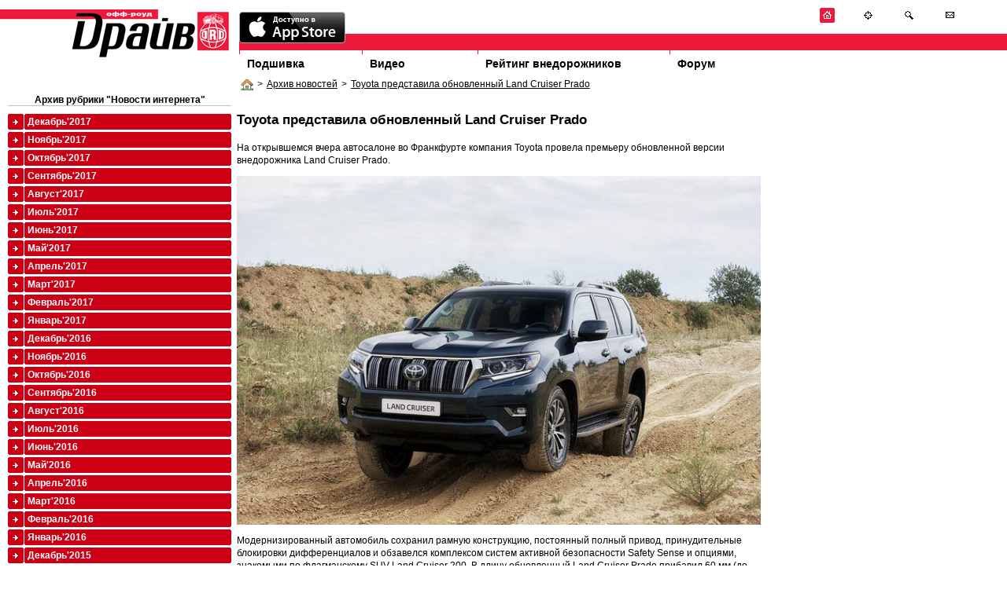

--- FILE ---
content_type: text/html; charset=utf-8
request_url: http://www.off-road-drive.ru/news/3947/?m=10&y=2009
body_size: 5749
content:
<!DOCTYPE html PUBLIC "-//W3C//DTD HTML 4.01 Transitional//EN" "http://www.w3.org/TR/html4/loose.dtd">
<html>
<head>
<meta http-equiv="Content-Type" content="text/html; charset=UTF-8">
<title>Toyota представила обновленный Land Cruiser Prado : Off-road drive</title>

	<link href="/css/style.css" rel="stylesheet" type="text/css" media="screen" />
	<link href="/css/vote.css" rel="stylesheet" type="text/css" media="screen" />
	<link href="/css/forum.css" rel="stylesheet" type="text/css" media="screen" />	
	<link href="/css/test.css" rel="stylesheet" type="text/css" media="screen" />	
	<script src="/js/jquery-1.4.2.min.js" type="text/javascript"></script>
	<script src="/js/jquery.flash.js" type="text/javascript"></script>	
	<script src="/js/site.js" type="text/javascript"></script>	
	<script type="text/javascript" src="/js/thickbox.js"></script>
	<link rel="stylesheet" href="/css/thickbox.css" type="text/css" media="screen" />
	<link rel="icon" href="/favicon.ico" type="image/x-icon">
	<link rel="shortcut icon" href="/favicon.ico" type="image/x-icon">

	
	
	
	

			
	<!--[if lt IE 7.0000]>
		<script src="/js/jquery.ifixpng.js" type="text/javascript"></script> 
		<link rel="stylesheet" href="/css/style-ie6.css" type="text/css" media="screen" />
	<![endif]--> 
</head>
<body style="max-width: 1280px; margin: 0 auto">


<div id="head">
	<div id="logo"><a href="/" title="журнал OFF ROAD DRIVE"><img src="/img/logo.gif" alt="журнал OFF ROAD DRIVE" /></a></div>
	<div style="" id="headnavcont">
		<img src="/img/slogan.gif"><br />
		<div id="redline"><!--  --></div>
				<ul id="topmenu">
			<li id="tm-1"><a href="/archive/">Подшивка</a></li>
			<li id="tm-2"><a href="/tv/">Видео</a></li>			

			<!-- <li id="tm-4"><a href="">Рекламодателям</a></li> -->
			<li id="tm-5"><a href="/ratings/">Рейтинг внедорожников</a></li>
			<li id="tm-6"><a href="/forum/">Форум</a></li>
		</ul>
	</div>
</div>


<div class="wrapper-2col">
	<div class="col1" style="float: right; width:76.5%">
		
	<div class="bradpiece"><a href="/"><img src="/img/i/house.png" align="absmiddle"/></a>><a href="/news/archive/0">Архив новостей</a>><a href="/news/3947/">Toyota представила обновленный Land Cruiser Prado</a></div>

		
<div class="content"  style="float: right; width: 30%; padding-right: 10px">
	
</div>
<div  style="float:left; width: 68%">
	<div class="content">
	<h1>Toyota представила обновленный Land Cruiser Prado</h1>
	
		
    <div id="fixpicwidth">
		<p>На открывшемся вчера автосалоне во Франкфурте компания Toyota провела премьеру обновленной версии внедорожника Land Cruiser Prado.</p>
<p><img src="/pics/2012/Toyota109.jpg" alt="" width="700" height="467" /></p>
<p>Модернизированный автомобиль сохранил рамную конструкцию, постоянный полный привод, принудительные блокировки дифференциалов и обзавелся комплексом систем активной безопасности Safety Sense и опциями, знакомыми по флагманскому SUV Land Cruiser 200. В длину обновленный Land Cruiser Prado прибавил 60 мм (до 4,84 м). Из внешних примет обновленного внедорожника &ndash; новый капот, решетка радиатора, фары головного света, передние крылья, измененные формы бампера и рисунка фонарей и новые легкосплавные диски диаметром 17 и 18 дюймов. Улучшены и показатели геометрической проходимости &ndash; углы въезда, съезда и рампы составляют 31, 25 и 22 см соответственно, дорожный просвет достигает 215 мм.</p>
<p><img src="/pics/2012/Toyota209.jpg" alt="" /></p>
<p>Из новшеств в интерьере &ndash; переработанные приборная панель с 4,2-дюймовым дисплеем и центральная консоль, новая медиа-система с 8-дюймовым дисплеем и новые отделочные материалы. В списке оснащения внедорожника появилась система кругового обзора с функцией &ldquo;прозрачного капота&rdquo;.</p>
<p><img src="/pics/2012/Toyota309.jpg" alt="" /></p>
<p>В Европе обновленный Land Cruiser Prado по-прежнему предлагается с тремя двигателями. Это бензиновые &ldquo;четверка&rdquo; объемом 2,7 л (161 л.с.) и 4-литровая &ldquo;шестерка&rdquo; (249 л.с.), а также 177-сильный турбодизель 2.8. Коробки передач &ndash; 5- или 6-ступенчатая &ldquo;механика&rdquo; и 6-ступенчатый &ldquo;автомат&rdquo;. До России обновленный доберется Land Cruiser Prado до конца года.</p></div>
				
	
	
	<div style="float:right; color: silver;">
		22:58 12.09.2017
	</div>
	
	
	<div style="clear: both; border-top:1px solid silver;">
		<div style="float:right; margin-top:10px">
		<script type="text/javascript" src="//yandex.st/share/share.js" charset="utf-8"></script>
		<script type="text/javascript">
		new Ya.share({
			'element': 'ya_share1',
			'elementStyle': {
				'type': 'button',
				'linkIcon': true,
				'border': false,
				'quickServices': ['lj', 'twitter', 'facebook', 'vkontakte']
			},
			'popupStyle': {
				'copyPasteField': true
			}
		 });
		</script>
		<span id="ya_share1"></span></div>
	<h1>Комментарии посетителей:</h1>
	</div>
	

<a name="comments" ></a>

	Комментариев нет


	</div>
	<div class="content">
	

<h1>Новый комментарий</h1>

<a href="/auth/login">Войдите</a> на сайт чтобы получить возможность оставлять комментарии.
<br />  <br />
	
	</div>	
					
</div>
          <div style="width:220px; float:right">
            <br />
            

            <br />
			

            <br />
            

			<br />
            

            <br />

          </div>
    <div style="clear:both"><!--  --></div>


	</div>
	<div class="col2" style=" width: 23%; float:left">
				
		<div style="padding:10px 0 0 10px">
			
<div class="content"><h3>Архив рубрики "Новости интернета"</h3></div>
<ul class="coloredmenu"><li class="color-2"><a href="?m=12&amp;y=2017"> Декабрь&#39;2017</a></li><li class="color-2"><a href="?m=11&amp;y=2017"> Ноябрь&#39;2017</a></li><li class="color-2"><a href="?m=10&amp;y=2017"> Октябрь&#39;2017</a></li><li class="color-2"><a href="?m=9&amp;y=2017"> Сентябрь&#39;2017</a></li><li class="color-2"><a href="?m=8&amp;y=2017"> Август&#39;2017</a></li><li class="color-2"><a href="?m=7&amp;y=2017"> Июль&#39;2017</a></li><li class="color-2"><a href="?m=6&amp;y=2017"> Июнь&#39;2017</a></li><li class="color-2"><a href="?m=5&amp;y=2017"> Май&#39;2017</a></li><li class="color-2"><a href="?m=4&amp;y=2017"> Апрель&#39;2017</a></li><li class="color-2"><a href="?m=3&amp;y=2017"> Март&#39;2017</a></li><li class="color-2"><a href="?m=2&amp;y=2017"> Февраль&#39;2017</a></li><li class="color-2"><a href="?m=1&amp;y=2017"> Январь&#39;2017</a></li><li class="color-2"><a href="?m=12&amp;y=2016"> Декабрь&#39;2016</a></li><li class="color-2"><a href="?m=11&amp;y=2016"> Ноябрь&#39;2016</a></li><li class="color-2"><a href="?m=10&amp;y=2016"> Октябрь&#39;2016</a></li><li class="color-2"><a href="?m=9&amp;y=2016"> Сентябрь&#39;2016</a></li><li class="color-2"><a href="?m=8&amp;y=2016"> Август&#39;2016</a></li><li class="color-2"><a href="?m=7&amp;y=2016"> Июль&#39;2016</a></li><li class="color-2"><a href="?m=6&amp;y=2016"> Июнь&#39;2016</a></li><li class="color-2"><a href="?m=5&amp;y=2016"> Май&#39;2016</a></li><li class="color-2"><a href="?m=4&amp;y=2016"> Апрель&#39;2016</a></li><li class="color-2"><a href="?m=3&amp;y=2016"> Март&#39;2016</a></li><li class="color-2"><a href="?m=2&amp;y=2016"> Февраль&#39;2016</a></li><li class="color-2"><a href="?m=1&amp;y=2016"> Январь&#39;2016</a></li><li class="color-2"><a href="?m=12&amp;y=2015"> Декабрь&#39;2015</a></li><li class="color-2"><a href="?m=11&amp;y=2015"> Ноябрь&#39;2015</a></li><li class="color-2"><a href="?m=10&amp;y=2015"> Октябрь&#39;2015</a></li><li class="color-2"><a href="?m=9&amp;y=2015"> Сентябрь&#39;2015</a></li><li class="color-2"><a href="?m=8&amp;y=2015"> Август&#39;2015</a></li><li class="color-2"><a href="?m=7&amp;y=2015"> Июль&#39;2015</a></li><li class="color-2"><a href="?m=6&amp;y=2015"> Июнь&#39;2015</a></li><li class="color-2"><a href="?m=5&amp;y=2015"> Май&#39;2015</a></li><li class="color-2"><a href="?m=4&amp;y=2015"> Апрель&#39;2015</a></li><li class="color-2"><a href="?m=3&amp;y=2015"> Март&#39;2015</a></li><li class="color-2"><a href="?m=2&amp;y=2015"> Февраль&#39;2015</a></li><li class="color-2"><a href="?m=1&amp;y=2015"> Январь&#39;2015</a></li><li class="color-2"><a href="?m=12&amp;y=2014"> Декабрь&#39;2014</a></li><li class="color-2"><a href="?m=11&amp;y=2014"> Ноябрь&#39;2014</a></li><li class="color-2"><a href="?m=10&amp;y=2014"> Октябрь&#39;2014</a></li><li class="color-2"><a href="?m=9&amp;y=2014"> Сентябрь&#39;2014</a></li><li class="color-2"><a href="?m=8&amp;y=2014"> Август&#39;2014</a></li><li class="color-2"><a href="?m=7&amp;y=2014"> Июль&#39;2014</a></li><li class="color-2"><a href="?m=6&amp;y=2014"> Июнь&#39;2014</a></li><li class="color-2"><a href="?m=5&amp;y=2014"> Май&#39;2014</a></li><li class="color-2"><a href="?m=4&amp;y=2014"> Апрель&#39;2014</a></li><li class="color-2"><a href="?m=3&amp;y=2014"> Март&#39;2014</a></li><li class="color-2"><a href="?m=2&amp;y=2014"> Февраль&#39;2014</a></li><li class="color-2"><a href="?m=1&amp;y=2014"> Январь&#39;2014</a></li><li class="color-2"><a href="?m=12&amp;y=2013"> Декабрь&#39;2013</a></li><li class="color-2"><a href="?m=11&amp;y=2013"> Ноябрь&#39;2013</a></li><li class="color-2"><a href="?m=10&amp;y=2013"> Октябрь&#39;2013</a></li><li class="color-2"><a href="?m=9&amp;y=2013"> Сентябрь&#39;2013</a></li><li class="color-2"><a href="?m=8&amp;y=2013"> Август&#39;2013</a></li><li class="color-2"><a href="?m=7&amp;y=2013"> Июль&#39;2013</a></li><li class="color-2"><a href="?m=6&amp;y=2013"> Июнь&#39;2013</a></li><li class="color-2"><a href="?m=5&amp;y=2013"> Май&#39;2013</a></li><li class="color-2"><a href="?m=4&amp;y=2013"> Апрель&#39;2013</a></li><li class="color-2"><a href="?m=3&amp;y=2013"> Март&#39;2013</a></li><li class="color-2"><a href="?m=2&amp;y=2013"> Февраль&#39;2013</a></li><li class="color-2"><a href="?m=1&amp;y=2013"> Январь&#39;2013</a></li><li class="color-2"><a href="?m=12&amp;y=2012"> Декабрь&#39;2012</a></li><li class="color-2"><a href="?m=11&amp;y=2012"> Ноябрь&#39;2012</a></li><li class="color-2"><a href="?m=10&amp;y=2012"> Октябрь&#39;2012</a></li><li class="color-2"><a href="?m=9&amp;y=2012"> Сентябрь&#39;2012</a></li><li class="color-2"><a href="?m=8&amp;y=2012"> Август&#39;2012</a></li><li class="color-2"><a href="?m=7&amp;y=2012"> Июль&#39;2012</a></li><li class="color-2"><a href="?m=6&amp;y=2012"> Июнь&#39;2012</a></li><li class="color-2"><a href="?m=5&amp;y=2012"> Май&#39;2012</a></li><li class="color-2"><a href="?m=4&amp;y=2012"> Апрель&#39;2012</a></li><li class="color-2"><a href="?m=3&amp;y=2012"> Март&#39;2012</a></li><li class="color-2"><a href="?m=2&amp;y=2012"> Февраль&#39;2012</a></li><li class="color-2"><a href="?m=1&amp;y=2012"> Январь&#39;2012</a></li><li class="color-2"><a href="?m=12&amp;y=2011"> Декабрь&#39;2011</a></li><li class="color-2"><a href="?m=11&amp;y=2011"> Ноябрь&#39;2011</a></li><li class="color-2"><a href="?m=9&amp;y=2011"> Сентябрь&#39;2011</a></li><li class="color-2"><a href="?m=7&amp;y=2011"> Июль&#39;2011</a></li><li class="color-2"><a href="?m=6&amp;y=2011"> Июнь&#39;2011</a></li><li class="color-2"><a href="?m=5&amp;y=2011"> Май&#39;2011</a></li><li class="color-2"><a href="?m=3&amp;y=2011"> Март&#39;2011</a></li><li class="color-2"><a href="?m=2&amp;y=2011"> Февраль&#39;2011</a></li><li class="color-2"><a href="?m=1&amp;y=2011"> Январь&#39;2011</a></li><li class="color-2"><a href="?m=12&amp;y=2010"> Декабрь&#39;2010</a></li><li class="color-2"><a href="?m=11&amp;y=2010"> Ноябрь&#39;2010</a></li><li class="color-2"><a href="?m=10&amp;y=2010"> Октябрь&#39;2010</a></li><li class="color-2"><a href="?m=9&amp;y=2010"> Сентябрь&#39;2010</a></li><li class="color-2"><a href="?m=8&amp;y=2010"> Август&#39;2010</a></li><li class="color-2"><a href="?m=7&amp;y=2010"> Июль&#39;2010</a></li><li class="color-2"><a href="?m=6&amp;y=2010"> Июнь&#39;2010</a></li><li class="color-2"><a href="?m=5&amp;y=2010"> Май&#39;2010</a></li><li class="color-2"><a href="?m=4&amp;y=2010"> Апрель&#39;2010</a></li><li class="color-2"><a href="?m=2&amp;y=2010"> Февраль&#39;2010</a></li><li class="color-2"><a href="?m=1&amp;y=2010"> Январь&#39;2010</a></li><li class="color-2"><a href="?m=12&amp;y=2009"> Декабрь&#39;2009</a></li><li class="color-2"><a href="?m=10&amp;y=2009"> Октябрь&#39;2009</a><ul style="padding-top:10px"><li><a href="/news/133/" style="padding-bottom:5px; margin-bottom:5px;"><span style="color:silver">19.10</span>
			Ульяновские УАЗы с двигателем Iveco возвращаются</a></li><li><a href="/news/132/" style="padding-bottom:5px; margin-bottom:5px;"><span style="color:silver">19.10</span>
			Mopar представит в Лас-Вегасе концепт Jeep Lower Forty</a></li></ul></li><li class="color-2"><a href="?m=9&amp;y=2009"> Сентябрь&#39;2009</a></li><li class="color-2"><a href="?m=8&amp;y=2009"> Август&#39;2009</a></li><li class="color-2"><a href="?m=7&amp;y=2009"> Июль&#39;2009</a></li><li class="color-2"><a href="?m=6&amp;y=2009"> Июнь&#39;2009</a></li><li class="color-2"><a href="?m=5&amp;y=2009"> Май&#39;2009</a></li></ul><br />
<br />




			<div style="clear:both"><!--  --></div>
		</div>		
	</div>
</div>


	<div id="headbut" >
		<a href="/" title="На главную"><img src="/img/i/home.gif" alt="На главную" /></a>
		<a href="/sitemap/" title="Карта сайта"><img src="/img/i/map.gif" alt="Карта сайта" /></a>
		<a href="/search/" title="Поиск"><img src="/img/i/search.gif" alt="Поиск" /></a>
		<a href="/staticpage/Kontakty/" title="Контакты"><img src="/img/i/mail.gif" alt="Контакты" /></a>
	</div>
<div style="clear: both;"><!--  --></div>
<div style="height:100px; color:red"><!-- --><div>
<div id="fff">
<div id="footer">
	<div class="wrapper" style="">
		<div style="width: 70%; float: left;">
			<a href="/archive/">Архив номеров</a> 
			<a href="/tv/">Видео</a> 
			<a href="/wiki/">Глоссарий</a>
			<!-- <a href="">Cайты OFF-ROAD тематики</a> -->
			<a href="/forum/">OFF-ROAD Форум</a>
			<a href="/staticpage/Reklama_na_sayte/">Реклама на сайте</a>
            <a href="/staticpage/Reklama_app/">Реклама в электронном журнале</a>
			<a href="/sitemap/">Карта сайта</a>
			<a href="/staticpage/Kontakty/">Контакты</a>
            <a href="/staticpage/Privacy_policy/">Политика конфиденциальности</a>
		</div>
        <div style="float:left">

<!--LiveInternet counter--><script type="text/javascript"><!--
document.write("<a href='http://www.liveinternet.ru/click' "+
"target=_blank><img src='//counter.yadro.ru/hit?t14.3;r"+
escape(document.referrer)+((typeof(screen)=="undefined")?"":
";s"+screen.width+"*"+screen.height+"*"+(screen.colorDepth?
screen.colorDepth:screen.pixelDepth))+";u"+escape(document.URL)+
";h"+escape(document.title.substring(0,80))+";"+Math.random()+
"' alt='' title='LiveInternet: показано число просмотров за 24"+
" часа, посетителей за 24 часа и за сегодня' "+
"border='0' width='88' height='31'><\/a>")
//--></script><!--/LiveInternet-->

        </div>
		<div style=" text-align: right; ">
		© ОФФ-РОУД ДРАЙВ (2004-2026).<br />		
		Свидетельство о регистрации ПИ&nbsp;№&nbsp;77-18300
		</div>
	</div>
</div>
</div>
<script type="text/javascript">
var gaJsHost = (("https:" == document.location.protocol) ? "https://ssl." : "http://www.");
document.write(unescape("%3Cscript src='" + gaJsHost + "google-analytics.com/ga.js' type='text/javascript'%3E%3C/script%3E"));
</script>
<script type="text/javascript">
try {
var pageTracker = _gat._getTracker("UA-9546683-1");
pageTracker._trackPageview();
} catch(err) {}</script>
<!-- Yandex.Metrika counter -->
<script type="text/javascript">
(function (d, w, c) {
    (w[c] = w[c] || []).push(function() {
        try {
            w.yaCounter11383234 = new Ya.Metrika({id:11383234,
                    webvisor:true,
                    clickmap:true,
                    trackLinks:true,
                    accurateTrackBounce:true});
        } catch(e) { }
    });

    var n = d.getElementsByTagName("script")[0],
        s = d.createElement("script"),
        f = function () { n.parentNode.insertBefore(s, n); };
    s.type = "text/javascript";
    s.async = true;
    s.src = (d.location.protocol == "https:" ? "https:" : "http:") + "//mc.yandex.ru/metrika/watch.js";

    if (w.opera == "[object Opera]") {
        d.addEventListener("DOMContentLoaded", f, false);
    } else { f(); }
})(document, window, "yandex_metrika_callbacks");
</script>
<noscript><div><img src="//mc.yandex.ru/watch/11383234" style="position:absolute; left:-9999px;" alt="" /></div></noscript>
<!-- /Yandex.Metrika counter -->
<div style="position:absolute; top:15px; left:304px" >
  <a href="https://itunes.apple.com/ru/app/off-roud-drajv/id592734287?mt=8">
    <img src="/img/Available_on_the_App_Store_Badge_RU_135x40_0824.png" alt="" />
  </a>
</div>
</body>
</html>